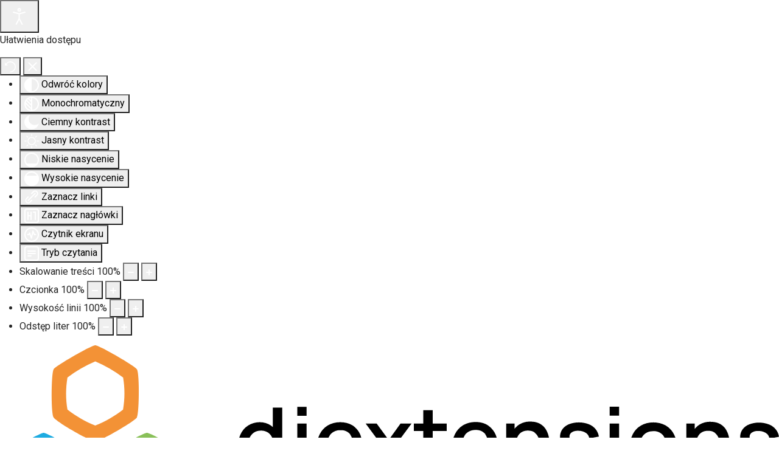

--- FILE ---
content_type: text/css
request_url: http://www.psp2jl.pl/templates/lt_elearning/css/custom.css
body_size: 2696
content:
/*** General CSS ***/
body {
    line-height: 1.9em;
}

/*** Header Area ***/
/* Top Header */
#sp-top-bar {
    position: relative;
    z-index: 9999;
}
ul.social-icons a {
    color: #fff !important;
}

/* Header Menu */
body #sp-header {
    left: 0;
    right: 0;
    width: 100%;
    z-index: 9999;
}
body:not(.home) #sp-header,
#sp-header.header-sticky {
    background: #222;  
}
.sp-megamenu-parent > li > a {
    width: 100%;
    position: relative;
}
.sp-megamenu-parent>li>span {
  	color: #fff;
}
/* Canvas Menu */
.offcanvas-menu .offcanvas-inner .menu-child > li a {
    padding: 12px 10px !important;
    border-bottom: 1px solid rgba(197, 153, 153, 0.21);
    display: inherit;
}
.offcanvas-menu .offcanvas-inner ul.menu>li>a, .offcanvas-menu .offcanvas-inner ul.menu>li>span {
    font-size: 15px;
    font-weight: 500;
}
.burger-icon>span {
    background-color: #fff;
}

/*** Block Styles ***/
/* Button */
.btn,
.btn-slider,
#sp_qc_submit {
    position: relative;
    display: inline-block;
    width: auto;
    margin: 0;
    font-weight: 500;
    font-family: inherit;
    line-height: 2em;
    letter-spacing: .02em;
    -webkit-box-sizing: border-box;
    box-sizing: border-box;
    cursor: pointer;
    border: 2px solid;
    color: #fff !important;
    font-size: 18px;
    padding: 7px 35px 7px 35px;
    border-radius: 50px;
    box-shadow: 0px 0px 10px 0px rgb(0 0 0 / 50%);
    overflow: hidden;
}
.btn:hover {
  	color: #000 !important;
    border-color: #000 !important;
    background: transparent !important;
}
.btn-slider:hover {
    border-color: #ffffff !important;
    background: transparent !important;
}
.btn.white {
  	background: #fff !important;
  	border-color: #ffffff !important;
}
.btn.white:hover {
  	background: transparent !important;
}

/* Title */
.title h3 {
  	color: #0f2137;
    font-size: 38px;
    line-height: 1.1em;
}

/* Slider */
.slider {
    margin-top: -90px !important;
}
.slider .slider-content {
    max-width: 700px;
    margin: 0 auto;
}
.slider .slider-content h5 {
    background-color: rgba(255, 255, 255, 0.15);
    border-radius: 4em;
    padding: 9px 22px;
    display: inline-block;
}
.slider .video-item figure a {
    position: absolute;
    top: -250px
}

/* Shape */
.elementor-shape.elementor-shape-bottom {
	-webkit-transform: rotate(180deg);
    -ms-transform: rotate(180deg);
    transform: rotate(180deg);
}
.shape-bottom .elementor-shape.elementor-shape-bottom svg {
  	height: 118px;
    height: 118px;
    width: calc(108% + 1.3px);
    position: relative;
    left: 50%;
    -webkit-transform: translateX(-50%);
    -ms-transform: translateX(-50%);
    transform: translateX(-50%);
}
.shape-bottom .elementor-shape .elementor-shape-fill {
    fill: #f3f6f8!important;
}

/* About */
.about-colum .clearfix {
    float: left;
    width: 20%;
}
.about-item i {
    width: 110px !important;
    height: 110px !important;
    line-height: 110px !important;
    border-radius: 35px;
    background-color: rgb(255, 236, 239);
    -webkit-transition: .5s ease-in-out;
    -o-transition: .5s ease-in-out;
    transition: .5s ease-in-out;
}
.about-item.ab02 i {
    background-color: rgb(234, 249, 255);
}
.about-item.ab03 i {
    background-color: rgb(255, 246, 211);
}
.about-item.ab04 i {
    background-color: rgb(228, 255, 238);
}
.about-item.ab05 i {
    background-color: rgb(244, 244, 255);
}
.about-item:hover i {
    -webkit-transform:rotateY(360deg);
    -moz-transform:rotateY(360deg);
    -o-transform:rotateY(360deg);
}

/* Services */
.services-item i {
    width: 82px !important;
    height: 82px !important;
    line-height: 100px !important;
    border-radius: 28px;
    background-color: rgb(255, 236, 239);
    -webkit-transition: .5s ease-in-out;
    -o-transition: .5s ease-in-out;
    transition: .5s ease-in-out;
}
.services-item:hover i {
  	line-height: 82px !important;
}
.services-item.ab02 i {
    background: rgb(244, 244, 255);
}
.services-item.ab03 i {
    background: rgb(252, 238, 228);
}
.services-item.ab04 i {
    background: rgb(228, 255, 238);
}
.services-item.ab05 i {
    background: rgb(234, 249, 255);
}
.services-item.ab06 i {
    background: rgb(255, 246, 211);
}

/* Price */
.price .sppb-nav-tabs>li {
    display: inline-block !important;
  	float: inherit !important;
}
.price .sppb-nav-tabs {
    text-align: center !important;
    margin-bottom: 50px;
}
.price .sppb-nav-tabs>li>a {
    background: transparent !important;
    border: none;
    color: #000;
  	font-size: 18px;
    border-bottom: 1px solid transparent;
}
.price-item {
    width: 32%;
    margin-right: 2%;
    float: left;
    text-align: center;
    background-color: rgb(249, 250, 251);
    padding: 45px 45px 50px;
    border-radius: 15px;
    transition: all 0.25s ease-in-out 0s;
    border: 1px solid transparent;
}
.price-item:nth-child(3) {
    margin-right: 0;
}
.price-item .price-content {
    margin-top: 25px;
}
.price-item h4 {
    margin-bottom: 10px;
    color: rgb(15, 33, 55);
    font-size: 22px;
    line-height: 22px;
    line-height: 28px;
    font-weight: 600;
    text-transform: capitalize;
    letter-spacing: 0;
}
.price-item h1 {
    color: #232323;
    font-size: 2.5rem;
    font-weight: 400;
    margin-bottom: 0;
}
.price-item ul {
    margin-top: 25px;
}
.price-item ul li {
    list-style: none;
    padding: 7px 0;
}
.price-item .btn {
    font-size: 15px;
    text-transform: capitalize;
    color: #fff!important;
    padding: 10px 30px;
    background: rgb(255, 66, 101);
    display: inline-block;
    font-weight: 600;
    letter-spacing: 1px;
    border-radius: 4px;
    -webkit-transition: all 0.4s ease-in-out;
    transition: all 0.4s ease-in-out;
}
.price-item .btn:hover {
  	color: #000 !important;
    box-shadow: rgba(237, 205, 55, 0.5) 0px 8px 20px -6px;
    border-color: rgb(237, 205, 55);
}
.price-item .trial_button {
    font-size: 15px;
    font-weight: 500;
    color: rgb(59, 147, 255);
    margin-top: 25px;
    display: inline-block;
    transition: all 0.15s ease-in-out 0s;
}

/* Testimonial */
.testimonial-colum {
    box-shadow: 0 16px 32px rgba(221, 221, 221, 0.82);
}
.testimonial-colum {
    position: relative;
    z-index: 1;
}
.testimonial-colum:after {
    content: "";
    bottom: 40px;
    background: url(../images/quote.png);
    position: absolute;
    right: 30px;
    z-index: -1;
    width: 70px;
    height: 50px;
    background-size: cover;
}

/* Help */
.help-item a {
  	color: #1c7fbc;
    font-size: 12px;
    font-weight: 600;
    text-transform: uppercase;
    letter-spacing: 5.2px;
}

/* */
.sppb-panel.sppb-panel-modern:hover {
  	box-shadow: 0px 0px 25px 0px rgb(0 0 0 / 24%);
}
.sppb-panel-modern>.sppb-panel-heading {
    padding: 17px 30px 17px 15px;
    background: transparent;
    color: #000;
}
.sppb-panel-modern {
    background: transparent;
    border: none;
}
span.sppb-panel-title {
    text-transform: uppercase;
    font-size: 17px;
  	font-weight: 600;
}
.sppb-panel-body {
    border-top: none;
}
.sppb-addon-content {
    color: #bfbfbf;
    font-size: 16px;
    font-weight: 300;
}

/* Blog */
.jmm-item .jmm-image.mod-article-image {
  	overflow: hidden;
}
.jmm-image.mod-article-image img {
  	transform: scale(1);
  	-webkit-transition: .5s ease-in-out;
    -o-transition: .5s ease-in-out;
    transition: .5s ease-in-out;
}
.jmm-item:hover .jmm-image.mod-article-image img {
  	transform: scale(1.12);
  	filter: grayscale(100%);
}

/* Contact Info */
.contact-info h2, .contact-info h3 {
	font-size: 23px;
}

/* Bottom Area */
.acym_module_form {
	margin-top: -20px;
}
.acym_module_form input {
	max-width: 100% !important;
}
.acym_module_form .btn-primary {
	padding: 10px 20px !important;
	border: none;
}
.acym_module_form .btn-primary:hover {
	background: #000 !important;
}

/* Bottom */
#sp-bottom .sp-module .sp-module-title {
    color: #000;
}
#sp-bottom .sp-module-content .latestnews>li>a>span {
    color: #000;
}

/* Footer Copyright */
div#sp-footer1 {
    text-align: center;
}

/*** Responsive Layout ***/
/* Tablet Landscape Layout */
@media (min-width: 1400px) {
	.sppb-row-container {
		max-width: 1320px;
	}
}
/* Mobile Standard Layout */
@media (max-width: 768px) {
	#sp-header, #sp-header .logo {
        height: 70px;
    }
  	#sp-footer p {
  		text-align: center;
	}
  	body #sp-header {
    	background: #fff;
      	padding: 0;
	}
}

/* Mobile Small Resolution */
@media (max-width: 480px) {
  .slider-small h3 {
    	margin-bottom: 0 !important;
  }
  .slider-big h1 {
    	padding: 0 !important;
  }
}

/* General color defination
Color value depend on preset color that picking on template settings > Presets
*/

:root {
  --background-color: currentColor;
  --background: currentColor;
  --text-color: currentColor;
}
.page-item.active .page-link, .btn, .btn-slider, .hikabtn.hikacart,
.btn-design, .sp-simpleportfolio .sp-simpleportfolio-filter>ul>li.active>a,
.sp-simpleportfolio .sp-simpleportfolio-item .sp-simpleportfolio-info:hover {
 	background-color: var(--background-color) !important;
}
.article-list .article .article-header h2 a:hover, .article-list .article .readmore a:hover, .article-list .article .readmore a:active,
.product-item-left .sppb-icon-container i, .title h4, .price .sppb-nav-tabs>li.active>a, .btn.white, .sppb-panel-heading.active .sppb-panel-title,
.sppb-panel-heading.active i {
  	color: var(--text-color) !important;
}
.page-item.active .page-link, .btn, .btn-slider, .price .sppb-nav-tabs>li.active>a,
.tabs .sppb-tab-content, .tabs .sppb-nav-tabs>li.active>a, .service-item .sppb-addon-content:hover .sppb-icon-container i,
.btn.white:hover {
  	border-color:var(--text-color)!important;
}
.check-sub {
    border-top-color: var(--text-color)!important;
}

--- FILE ---
content_type: text/css
request_url: http://www.psp2jl.pl/templates/lt_elearning/css/hikashop.css
body_size: 2013
content:
/* CSS Override for Hikashop Component */
/*** General ***/
/* Hide product quanlity from product listing and modules. Note: Hikashop bug, can't hide it */
body.com-hikashop.layout-listing .hikashop_product_quantity_div, .hikashop_products_listing .hikashop_product_quantity_div {
  display: none;
}

/* By default, hikashop set special font for heading 1, this font is ugry, unfortunate I can't found this settings, so I set it with Roboto for better display.*/
body.com-hikashop h1 {
  font-family: 'Roboto', sans-serif;
  font-weight: normal;
}

/* Button, increase size */
.hikabtn, .hika_j2 .btn {
  padding: 8px 12px;
  vertical-align: inherit;
}
a.hikabtn.hikacart {
    border: none;
    text-transform: uppercase;
    border-radius: 0;
    padding: 10px 20px;
}

/* Checkout table background */
.table>:not(caption)>*>* {
  background: #fafafa;
  box-shadow: none;
}

/*** Module Preview ***/
/* Hikashop Cart */
.hikabtn.hikashop_cart_proceed_to_checkout {
  	margin-top: 10px;
}
.hikashop_cart_module_product_total_title, .hikashop_cart_module_product_total_value {
  	font-weight: bold;
    background: #fafafa;
    padding: 5px;
    padding-bottom: 2px;
}

/* cart popup */
.notifyjs-corner .notifyjs-metro-info {
  background: #fff;
  padding: 10px;
  border: 2px solid #000!important;
  color: #000!important;
}

/* Product Listing module */
.hikashop_product_image .hikashop_product_image_subdiv {
  max-width: 100%;
}

/*** Product Listing ***/
body.com-hikashop.layout-listing a:hover {
    text-decoration: underline;
}
body.com-hikashop.layout-listing .hikashop_product {
	border: 1px solid #fafafa;
	padding-bottom: 20px;
}
body.com-hikashop.layout-listing .hikashop_products_pagination {
	margin-top: 50px;
}
body.com-hikashop.layout-listing .pagination .limit {
  	display: flex;
	margin-right: 30px;
}
body.com-hikashop.layout-listing .pagination .limit select#limit {
  	margin-top: -7px;
	margin-left: 10px;
}
body.com-hikashop.layout-listing .pagination-toolbar .pagination {
  	margin-top: -7px;
	margin-right: 20px;
}
body.com-hikashop.layout-listing .hikashop_products_pagination.hikashop_products_pagination_bottom .pagination.pagination-toolbar {
  float: left;
}
body.com-hikashop.layout-listing .hikashop_products_pagination.hikashop_products_pagination_bottom .hikashop_results_counter {
  margin-left: 10px;
}

/*** Product Details ***/
.hikashop_product_main_image {
  	border: 1px solid #f1f1f1;
    margin-right: 20px;
}
body.com-hikashop.view-product img.hikashop_child_image {
  	height: inherit;
}
.hikashop_product_price_main {
  font-size: 24px;
}
body.com-hikashop.view-product .hikashop_product_page div.hikashop_small_image_div a {
  	width: 25%;
  	border: 1px solid #f1f1f1;
}
#hikashop_product_description_main {
  	margin-top: 50px;
}
#hikashop_product_vote_mini {
  	margin-bottom: 20px;
}
body.com-hikashop.view-product a.hikacart {
    position: relative;
    top: -2px;
}

/* For Vote and Comment */
#hikashop_comment_form {
    border-top: 1px solid #f1f1f1;
    padding-top: 40px;
    margin-top: 40px;
}
#hikashop_vote_listing table.hika_comment_listing tr td {
	padding-left: 30px;
    padding-top: 25px;
    width: 10%;
}
.hikashop_listing_comment span {
  font-size: 20px;
}
.hikashop_vote_stars {
  	font-weight: bold;
}
#hikashop_vote_form {
  	border: 1px solid #f1f1f1;
	padding: 30px;
	margin-top: 30px;
}
.hk-rating {
    position: relative;
    top: -5px;
}
#hikashop_comment_form table tr td {
  	padding-bottom: 10px;
}
.hikashop_vote_form .hikashop_comment_textarea {
    -webkit-box-sizing: border-box;
    -moz-box-sizing: border-box;
    box-sizing: border-box;
    height: 150px;
    margin-top: 5px;
    border: 1px solid rgba(0, 0, 0, 0.15);
    border-radius: 0.25rem;
}
#hikashop_vote_form input.hikabtn {
    background: #000;
    color: #fff;
    margin-top: 20px;
}
.hikashop_listing_comment td.hika_comment_listing_stars {
  	top: 20px;
  	padding: 0;
}	
.hikashop_listing_comment .pagination {
  	margin-top: 40px;
}
.hikashop_listing_comment .pagination .pagination-toolbar {
   	margin-top: 0px;
    margin-right: 10px;
}
.hikashop_listing_comment .pagination select#limit {
  	margin-top: 10px;
}
.hikashop_listing_comment .pagination .hikashop_results_counter {
  font-size: 16px;
}
.hikashop_listing_comment .hika_vote_listing_username {
  font-size: 17px;
}
/* Mention for comments */
#hikashop_vote_listing span.hika_vote_listing_username::before {
  content: "@";
}

/*** Checkout ***/
/* Cart Listing */
.hikashop_product_checkout_cart_image {
  max-width: 70px;
}
.hikashop_payment_methods_table tr td {
  	padding-top: 25px;
    padding-left: 25px;
}
.hikashop_checkout_payment_images img {
  float: left;
}
.hikashop_checkout_payment_images img {
    float: left;
    margin-top: 7px;
    margin-right: 10px;
}
.hikashop_checkout_coupon_field {
  	float: left;
  	width: 200px!important;
}
.hikabtn_checkout_coupon_add {
  	margin-top: 3px;
}
.hikashop_checkout_cart .margin td {
  margin: 0;
}
.hikashop_checkout_status .label.label-info {
  font-weight: bold;
}

/* Checkout Login/Regist and Address */
.hikashop_checkout_registration h2, #hikashop_checkout_registration legend {
  text-align: right;
}
.hikashop_checkout_login h2 {
  text-align: right;
}
.hikashop_checkout_login h1 {
  padding: 5px;
  background: #fafafa;
  margin-bottom: 50px;
}

/* User panel */
span.hk-label-grey, span.order-label-created {
    background-color: #000;
}
.hikashop_search_block {
  width: 50%;
}
.hikashop_search_block button.hikabtn {
  width: 100%;
  margin-top: 10px;
}
#hikashop_order_listing select#filter_order_range {
  margin-bottom: 10px;
}
#filter_order_status {
  margin-bottom: 10px;
}
.hikashop_orders_footer {
  margin-top: 40px;
}

/* Footer Payment icon */
#sp-footer #sp-footer2 p {
  margin: 0;
}
#sp-footer #sp-footer2 img {
    width: 40%;
    float: right;
}

/*** Responsive Layout ***/

/* Product details */
/* Mobile Standard Layout */
@media (max-width: 768px) {
  	.hikashop_product_right_part {
  		margin-top: 50px;
	}
  	#sp-footer #sp-footer2 img {
   	 	width: 60%;
    	float: left;
    	margin-top: 10px;
	}
    body.com-hikashop.layout-listing .pagination-toolbar .pagination {
      	display: block;
    }
}

/*** Reuse Global Color Variables ***/
/* Apply global color varilable for Checkout process */
.hikashop_wizardbar ul li.hikashop_cart_step_finished a {
  	color: var(--template-link-color) !important;
}
.hkbadge-past {
  	background-color: var(--template-link-color) !important;
}
/* Apply global color varilable for button background color */
a.hikacart, .hika_j2, .hikabtn_checkout_next, .hikabtn-success, .hikashop_checkout_address_new_button {
 	background-color: var(--template-link-color) !important;
  	border-color: var(--template-link-color) !important;
}
